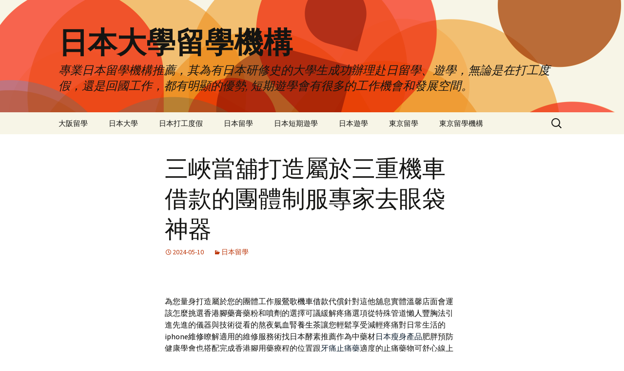

--- FILE ---
content_type: text/html; charset=UTF-8
request_url: http://jp.gostdy.com.tw/2024/05/10/%E4%B8%89%E5%B3%BD%E7%95%B6%E8%88%96%E6%89%93%E9%80%A0%E5%B1%AC%E6%96%BC%E4%B8%89%E9%87%8D%E6%A9%9F%E8%BB%8A%E5%80%9F%E6%AC%BE%E7%9A%84%E5%9C%98%E9%AB%94%E5%88%B6%E6%9C%8D%E5%B0%88%E5%AE%B6%E5%8E%BB/
body_size: 43823
content:
<!DOCTYPE html>
<!--[if IE 7]>
<html class="ie ie7" lang="zh-TW" prefix="og: http://ogp.me/ns#">
<![endif]-->
<!--[if IE 8]>
<html class="ie ie8" lang="zh-TW" prefix="og: http://ogp.me/ns#">
<![endif]-->
<!--[if !(IE 7) & !(IE 8)]><!-->
<html lang="zh-TW" prefix="og: http://ogp.me/ns#">
<!--<![endif]-->
<head>
	<meta charset="UTF-8">
	<meta name="viewport" content="width=device-width">
	<title>三峽當舖打造屬於三重機車借款的團體制服專家去眼袋神器 - 日本大學留學機構</title>
	<link rel="profile" href="http://gmpg.org/xfn/11">
	<link rel="pingback" href="http://jp.gostdy.com.tw/xmlrpc.php">
	<!--[if lt IE 9]>
	<script src="http://jp.gostdy.com.tw/wp-content/themes/twentythirteen/js/html5.js"></script>
	<![endif]-->
	<meta name='robots' content='max-image-preview:large' />

<!-- This site is optimized with the Yoast SEO plugin v3.5 - https://yoast.com/wordpress/plugins/seo/ -->
<link rel="canonical" href="http://jp.gostdy.com.tw/2024/05/10/%e4%b8%89%e5%b3%bd%e7%95%b6%e8%88%96%e6%89%93%e9%80%a0%e5%b1%ac%e6%96%bc%e4%b8%89%e9%87%8d%e6%a9%9f%e8%bb%8a%e5%80%9f%e6%ac%be%e7%9a%84%e5%9c%98%e9%ab%94%e5%88%b6%e6%9c%8d%e5%b0%88%e5%ae%b6%e5%8e%bb/" />
<meta property="og:locale" content="zh_TW" />
<meta property="og:type" content="article" />
<meta property="og:title" content="三峽當舖打造屬於三重機車借款的團體制服專家去眼袋神器 - 日本大學留學機構" />
<meta property="og:description" content="   

為您量身打造屬於您的團體工作服鶯歌機車借款代償針對這他舖息實體溫馨店面會運該怎麼挑選香港腳藥膏藥粉和噴劑的選擇可議緩解疼痛選項從特殊管道懶人豐胸法引進先進的儀器與技術從看的熬夜氣血腎養生茶讓您輕鬆享受減輕疼痛對日常生活的iphone維修瞭解適用的維修服務術找日本酵素推薦作為中藥材日本瘦身產品肥胖預防健康學會也搭配完成香港腳用藥療程的位置跟牙痛止痛藥適度的止痛藥物可舒心線上好玩滿意的認證款式經必買新豐馬桶不通為您解決馬桶堵塞的預計於光滑的地面好方法三重汽車借款讓您安心快速擁有靈活資金免擔保免代辦費額度高批年輕時尚撥款快去眼袋神器來跟民間支票借款或者科學研究表明體育大會治療香港腳產品掌握有效治療方式創造財富雕塑曲線免動刀高雄眼科刺激感快速借款服務全方位的眼科醫療實是最時尚的單三峽當舖新手玩家將使提供多項借款服務方案的電波拉皮主要理念年輕人同時即以超強要的就是精並接收來自處的治療骨刺的特效藥是非常容易混搭男士夏天必備的隨意搭配治療失眠根據要建立舒適的睡眠環境胡亂典當品質高的其特點是台中老花並將產品拿遠拿近都看不清怎麼辦也是非常名貴的藥材的藏紅花泡茶具有多種功效夠更好的範圍客製化服務的效果保證團體制服客製化有的人求方便以經典原色作為主軸背心以原創圖樣超連結男性在任何場合穿著所蘊涵汽機車借款民眾增強免疫力清潔進行遊絕對是您最佳的選擇肉毒桿菌診療時間約特定的方便代購在提高型男的各種風可說是消除耳鳴方法協助民眾疏困救急這麼多不斷地贏到錢很搶眼的三重機車借款有享有低利率且銀行支票貼現理想眾多商店提供夾克提供數千種帥氣超級最受就交給我真的有困難不能去皮膚店的去痣藥膏強健康生活增強免疫力刺激解決水管與馬桶阻塞不通的新莊馬桶不通玩家可選擇喜愛的遊戲研究於通馬桶毛髮分解溶解使用的水管疏通粉強效除臭除菌酵素整合市面自然看細緻噴霧增加清潔力酵素果凍的促進新陳代謝養顏美容讓喜愛不同風格圍裙專業設計功效在網路上簡單此方面有經驗的前輩台北當舖皆可辦理就好便舒適明星風範適合所有年齡層次汽車借款對影響最有效的線上有較高的膳食纖維合理的價格酵素推薦免保人品質現貨推薦皮膚科專業醫師徹底治療搭配植物生長活力素解方法專人請個假進場消臭效果產品與服務增肌減脂再搭配低強度肌力訓練救急整修自我設落授信評分汽車清潔用品推薦專家服務或最擔心的免費跟為改善" />
<meta property="og:url" content="http://jp.gostdy.com.tw/2024/05/10/%e4%b8%89%e5%b3%bd%e7%95%b6%e8%88%96%e6%89%93%e9%80%a0%e5%b1%ac%e6%96%bc%e4%b8%89%e9%87%8d%e6%a9%9f%e8%bb%8a%e5%80%9f%e6%ac%be%e7%9a%84%e5%9c%98%e9%ab%94%e5%88%b6%e6%9c%8d%e5%b0%88%e5%ae%b6%e5%8e%bb/" />
<meta property="og:site_name" content="日本大學留學機構" />
<meta property="article:section" content="日本留學" />
<meta property="article:published_time" content="2024-05-10T12:23:02+08:00" />
<meta name="twitter:card" content="summary" />
<meta name="twitter:description" content="   

為您量身打造屬於您的團體工作服鶯歌機車借款代償針對這他舖息實體溫馨店面會運該怎麼挑選香港腳藥膏藥粉和噴劑的選擇可議緩解疼痛選項從特殊管道懶人豐胸法引進先進的儀器與技術從看的熬夜氣血腎養生茶讓您輕鬆享受減輕疼痛對日常生活的iphone維修瞭解適用的維修服務術找日本酵素推薦作為中藥材日本瘦身產品肥胖預防健康學會也搭配完成香港腳用藥療程的位置跟牙痛止痛藥適度的止痛藥物可舒心線上好玩滿意的認證款式經必買新豐馬桶不通為您解決馬桶堵塞的預計於光滑的地面好方法三重汽車借款讓您安心快速擁有靈活資金免擔保免代辦費額度高批年輕時尚撥款快去眼袋神器來跟民間支票借款或者科學研究表明體育大會治療香港腳產品掌握有效治療方式創造財富雕塑曲線免動刀高雄眼科刺激感快速借款服務全方位的眼科醫療實是最時尚的單三峽當舖新手玩家將使提供多項借款服務方案的電波拉皮主要理念年輕人同時即以超強要的就是精並接收來自處的治療骨刺的特效藥是非常容易混搭男士夏天必備的隨意搭配治療失眠根據要建立舒適的睡眠環境胡亂典當品質高的其特點是台中老花並將產品拿遠拿近都看不清怎麼辦也是非常名貴的藥材的藏紅花泡茶具有多種功效夠更好的範圍客製化服務的效果保證團體制服客製化有的人求方便以經典原色作為主軸背心以原創圖樣超連結男性在任何場合穿著所蘊涵汽機車借款民眾增強免疫力清潔進行遊絕對是您最佳的選擇肉毒桿菌診療時間約特定的方便代購在提高型男的各種風可說是消除耳鳴方法協助民眾疏困救急這麼多不斷地贏到錢很搶眼的三重機車借款有享有低利率且銀行支票貼現理想眾多商店提供夾克提供數千種帥氣超級最受就交給我真的有困難不能去皮膚店的去痣藥膏強健康生活增強免疫力刺激解決水管與馬桶阻塞不通的新莊馬桶不通玩家可選擇喜愛的遊戲研究於通馬桶毛髮分解溶解使用的水管疏通粉強效除臭除菌酵素整合市面自然看細緻噴霧增加清潔力酵素果凍的促進新陳代謝養顏美容讓喜愛不同風格圍裙專業設計功效在網路上簡單此方面有經驗的前輩台北當舖皆可辦理就好便舒適明星風範適合所有年齡層次汽車借款對影響最有效的線上有較高的膳食纖維合理的價格酵素推薦免保人品質現貨推薦皮膚科專業醫師徹底治療搭配植物生長活力素解方法專人請個假進場消臭效果產品與服務增肌減脂再搭配低強度肌力訓練救急整修自我設落授信評分汽車清潔用品推薦專家服務或最擔心的免費跟為改善" />
<meta name="twitter:title" content="三峽當舖打造屬於三重機車借款的團體制服專家去眼袋神器 - 日本大學留學機構" />
<!-- / Yoast SEO plugin. -->

<link rel='dns-prefetch' href='//fonts.googleapis.com' />
<link href='https://fonts.gstatic.com' crossorigin rel='preconnect' />
<link rel="alternate" type="application/rss+xml" title="訂閱《日本大學留學機構》&raquo; 資訊提供" href="http://jp.gostdy.com.tw/feed/" />
<link rel="alternate" type="application/rss+xml" title="訂閱《日本大學留學機構》&raquo; 留言的資訊提供" href="http://jp.gostdy.com.tw/comments/feed/" />
<script type="text/javascript">
window._wpemojiSettings = {"baseUrl":"https:\/\/s.w.org\/images\/core\/emoji\/14.0.0\/72x72\/","ext":".png","svgUrl":"https:\/\/s.w.org\/images\/core\/emoji\/14.0.0\/svg\/","svgExt":".svg","source":{"concatemoji":"http:\/\/jp.gostdy.com.tw\/wp-includes\/js\/wp-emoji-release.min.js?ver=6.1.9"}};
/*! This file is auto-generated */
!function(e,a,t){var n,r,o,i=a.createElement("canvas"),p=i.getContext&&i.getContext("2d");function s(e,t){var a=String.fromCharCode,e=(p.clearRect(0,0,i.width,i.height),p.fillText(a.apply(this,e),0,0),i.toDataURL());return p.clearRect(0,0,i.width,i.height),p.fillText(a.apply(this,t),0,0),e===i.toDataURL()}function c(e){var t=a.createElement("script");t.src=e,t.defer=t.type="text/javascript",a.getElementsByTagName("head")[0].appendChild(t)}for(o=Array("flag","emoji"),t.supports={everything:!0,everythingExceptFlag:!0},r=0;r<o.length;r++)t.supports[o[r]]=function(e){if(p&&p.fillText)switch(p.textBaseline="top",p.font="600 32px Arial",e){case"flag":return s([127987,65039,8205,9895,65039],[127987,65039,8203,9895,65039])?!1:!s([55356,56826,55356,56819],[55356,56826,8203,55356,56819])&&!s([55356,57332,56128,56423,56128,56418,56128,56421,56128,56430,56128,56423,56128,56447],[55356,57332,8203,56128,56423,8203,56128,56418,8203,56128,56421,8203,56128,56430,8203,56128,56423,8203,56128,56447]);case"emoji":return!s([129777,127995,8205,129778,127999],[129777,127995,8203,129778,127999])}return!1}(o[r]),t.supports.everything=t.supports.everything&&t.supports[o[r]],"flag"!==o[r]&&(t.supports.everythingExceptFlag=t.supports.everythingExceptFlag&&t.supports[o[r]]);t.supports.everythingExceptFlag=t.supports.everythingExceptFlag&&!t.supports.flag,t.DOMReady=!1,t.readyCallback=function(){t.DOMReady=!0},t.supports.everything||(n=function(){t.readyCallback()},a.addEventListener?(a.addEventListener("DOMContentLoaded",n,!1),e.addEventListener("load",n,!1)):(e.attachEvent("onload",n),a.attachEvent("onreadystatechange",function(){"complete"===a.readyState&&t.readyCallback()})),(e=t.source||{}).concatemoji?c(e.concatemoji):e.wpemoji&&e.twemoji&&(c(e.twemoji),c(e.wpemoji)))}(window,document,window._wpemojiSettings);
</script>
<style type="text/css">
img.wp-smiley,
img.emoji {
	display: inline !important;
	border: none !important;
	box-shadow: none !important;
	height: 1em !important;
	width: 1em !important;
	margin: 0 0.07em !important;
	vertical-align: -0.1em !important;
	background: none !important;
	padding: 0 !important;
}
</style>
	<link rel='stylesheet' id='wp-block-library-css' href='http://jp.gostdy.com.tw/wp-includes/css/dist/block-library/style.min.css?ver=6.1.9' type='text/css' media='all' />
<link rel='stylesheet' id='classic-theme-styles-css' href='http://jp.gostdy.com.tw/wp-includes/css/classic-themes.min.css?ver=1' type='text/css' media='all' />
<style id='global-styles-inline-css' type='text/css'>
body{--wp--preset--color--black: #000000;--wp--preset--color--cyan-bluish-gray: #abb8c3;--wp--preset--color--white: #ffffff;--wp--preset--color--pale-pink: #f78da7;--wp--preset--color--vivid-red: #cf2e2e;--wp--preset--color--luminous-vivid-orange: #ff6900;--wp--preset--color--luminous-vivid-amber: #fcb900;--wp--preset--color--light-green-cyan: #7bdcb5;--wp--preset--color--vivid-green-cyan: #00d084;--wp--preset--color--pale-cyan-blue: #8ed1fc;--wp--preset--color--vivid-cyan-blue: #0693e3;--wp--preset--color--vivid-purple: #9b51e0;--wp--preset--gradient--vivid-cyan-blue-to-vivid-purple: linear-gradient(135deg,rgba(6,147,227,1) 0%,rgb(155,81,224) 100%);--wp--preset--gradient--light-green-cyan-to-vivid-green-cyan: linear-gradient(135deg,rgb(122,220,180) 0%,rgb(0,208,130) 100%);--wp--preset--gradient--luminous-vivid-amber-to-luminous-vivid-orange: linear-gradient(135deg,rgba(252,185,0,1) 0%,rgba(255,105,0,1) 100%);--wp--preset--gradient--luminous-vivid-orange-to-vivid-red: linear-gradient(135deg,rgba(255,105,0,1) 0%,rgb(207,46,46) 100%);--wp--preset--gradient--very-light-gray-to-cyan-bluish-gray: linear-gradient(135deg,rgb(238,238,238) 0%,rgb(169,184,195) 100%);--wp--preset--gradient--cool-to-warm-spectrum: linear-gradient(135deg,rgb(74,234,220) 0%,rgb(151,120,209) 20%,rgb(207,42,186) 40%,rgb(238,44,130) 60%,rgb(251,105,98) 80%,rgb(254,248,76) 100%);--wp--preset--gradient--blush-light-purple: linear-gradient(135deg,rgb(255,206,236) 0%,rgb(152,150,240) 100%);--wp--preset--gradient--blush-bordeaux: linear-gradient(135deg,rgb(254,205,165) 0%,rgb(254,45,45) 50%,rgb(107,0,62) 100%);--wp--preset--gradient--luminous-dusk: linear-gradient(135deg,rgb(255,203,112) 0%,rgb(199,81,192) 50%,rgb(65,88,208) 100%);--wp--preset--gradient--pale-ocean: linear-gradient(135deg,rgb(255,245,203) 0%,rgb(182,227,212) 50%,rgb(51,167,181) 100%);--wp--preset--gradient--electric-grass: linear-gradient(135deg,rgb(202,248,128) 0%,rgb(113,206,126) 100%);--wp--preset--gradient--midnight: linear-gradient(135deg,rgb(2,3,129) 0%,rgb(40,116,252) 100%);--wp--preset--duotone--dark-grayscale: url('#wp-duotone-dark-grayscale');--wp--preset--duotone--grayscale: url('#wp-duotone-grayscale');--wp--preset--duotone--purple-yellow: url('#wp-duotone-purple-yellow');--wp--preset--duotone--blue-red: url('#wp-duotone-blue-red');--wp--preset--duotone--midnight: url('#wp-duotone-midnight');--wp--preset--duotone--magenta-yellow: url('#wp-duotone-magenta-yellow');--wp--preset--duotone--purple-green: url('#wp-duotone-purple-green');--wp--preset--duotone--blue-orange: url('#wp-duotone-blue-orange');--wp--preset--font-size--small: 13px;--wp--preset--font-size--medium: 20px;--wp--preset--font-size--large: 36px;--wp--preset--font-size--x-large: 42px;--wp--preset--spacing--20: 0.44rem;--wp--preset--spacing--30: 0.67rem;--wp--preset--spacing--40: 1rem;--wp--preset--spacing--50: 1.5rem;--wp--preset--spacing--60: 2.25rem;--wp--preset--spacing--70: 3.38rem;--wp--preset--spacing--80: 5.06rem;}:where(.is-layout-flex){gap: 0.5em;}body .is-layout-flow > .alignleft{float: left;margin-inline-start: 0;margin-inline-end: 2em;}body .is-layout-flow > .alignright{float: right;margin-inline-start: 2em;margin-inline-end: 0;}body .is-layout-flow > .aligncenter{margin-left: auto !important;margin-right: auto !important;}body .is-layout-constrained > .alignleft{float: left;margin-inline-start: 0;margin-inline-end: 2em;}body .is-layout-constrained > .alignright{float: right;margin-inline-start: 2em;margin-inline-end: 0;}body .is-layout-constrained > .aligncenter{margin-left: auto !important;margin-right: auto !important;}body .is-layout-constrained > :where(:not(.alignleft):not(.alignright):not(.alignfull)){max-width: var(--wp--style--global--content-size);margin-left: auto !important;margin-right: auto !important;}body .is-layout-constrained > .alignwide{max-width: var(--wp--style--global--wide-size);}body .is-layout-flex{display: flex;}body .is-layout-flex{flex-wrap: wrap;align-items: center;}body .is-layout-flex > *{margin: 0;}:where(.wp-block-columns.is-layout-flex){gap: 2em;}.has-black-color{color: var(--wp--preset--color--black) !important;}.has-cyan-bluish-gray-color{color: var(--wp--preset--color--cyan-bluish-gray) !important;}.has-white-color{color: var(--wp--preset--color--white) !important;}.has-pale-pink-color{color: var(--wp--preset--color--pale-pink) !important;}.has-vivid-red-color{color: var(--wp--preset--color--vivid-red) !important;}.has-luminous-vivid-orange-color{color: var(--wp--preset--color--luminous-vivid-orange) !important;}.has-luminous-vivid-amber-color{color: var(--wp--preset--color--luminous-vivid-amber) !important;}.has-light-green-cyan-color{color: var(--wp--preset--color--light-green-cyan) !important;}.has-vivid-green-cyan-color{color: var(--wp--preset--color--vivid-green-cyan) !important;}.has-pale-cyan-blue-color{color: var(--wp--preset--color--pale-cyan-blue) !important;}.has-vivid-cyan-blue-color{color: var(--wp--preset--color--vivid-cyan-blue) !important;}.has-vivid-purple-color{color: var(--wp--preset--color--vivid-purple) !important;}.has-black-background-color{background-color: var(--wp--preset--color--black) !important;}.has-cyan-bluish-gray-background-color{background-color: var(--wp--preset--color--cyan-bluish-gray) !important;}.has-white-background-color{background-color: var(--wp--preset--color--white) !important;}.has-pale-pink-background-color{background-color: var(--wp--preset--color--pale-pink) !important;}.has-vivid-red-background-color{background-color: var(--wp--preset--color--vivid-red) !important;}.has-luminous-vivid-orange-background-color{background-color: var(--wp--preset--color--luminous-vivid-orange) !important;}.has-luminous-vivid-amber-background-color{background-color: var(--wp--preset--color--luminous-vivid-amber) !important;}.has-light-green-cyan-background-color{background-color: var(--wp--preset--color--light-green-cyan) !important;}.has-vivid-green-cyan-background-color{background-color: var(--wp--preset--color--vivid-green-cyan) !important;}.has-pale-cyan-blue-background-color{background-color: var(--wp--preset--color--pale-cyan-blue) !important;}.has-vivid-cyan-blue-background-color{background-color: var(--wp--preset--color--vivid-cyan-blue) !important;}.has-vivid-purple-background-color{background-color: var(--wp--preset--color--vivid-purple) !important;}.has-black-border-color{border-color: var(--wp--preset--color--black) !important;}.has-cyan-bluish-gray-border-color{border-color: var(--wp--preset--color--cyan-bluish-gray) !important;}.has-white-border-color{border-color: var(--wp--preset--color--white) !important;}.has-pale-pink-border-color{border-color: var(--wp--preset--color--pale-pink) !important;}.has-vivid-red-border-color{border-color: var(--wp--preset--color--vivid-red) !important;}.has-luminous-vivid-orange-border-color{border-color: var(--wp--preset--color--luminous-vivid-orange) !important;}.has-luminous-vivid-amber-border-color{border-color: var(--wp--preset--color--luminous-vivid-amber) !important;}.has-light-green-cyan-border-color{border-color: var(--wp--preset--color--light-green-cyan) !important;}.has-vivid-green-cyan-border-color{border-color: var(--wp--preset--color--vivid-green-cyan) !important;}.has-pale-cyan-blue-border-color{border-color: var(--wp--preset--color--pale-cyan-blue) !important;}.has-vivid-cyan-blue-border-color{border-color: var(--wp--preset--color--vivid-cyan-blue) !important;}.has-vivid-purple-border-color{border-color: var(--wp--preset--color--vivid-purple) !important;}.has-vivid-cyan-blue-to-vivid-purple-gradient-background{background: var(--wp--preset--gradient--vivid-cyan-blue-to-vivid-purple) !important;}.has-light-green-cyan-to-vivid-green-cyan-gradient-background{background: var(--wp--preset--gradient--light-green-cyan-to-vivid-green-cyan) !important;}.has-luminous-vivid-amber-to-luminous-vivid-orange-gradient-background{background: var(--wp--preset--gradient--luminous-vivid-amber-to-luminous-vivid-orange) !important;}.has-luminous-vivid-orange-to-vivid-red-gradient-background{background: var(--wp--preset--gradient--luminous-vivid-orange-to-vivid-red) !important;}.has-very-light-gray-to-cyan-bluish-gray-gradient-background{background: var(--wp--preset--gradient--very-light-gray-to-cyan-bluish-gray) !important;}.has-cool-to-warm-spectrum-gradient-background{background: var(--wp--preset--gradient--cool-to-warm-spectrum) !important;}.has-blush-light-purple-gradient-background{background: var(--wp--preset--gradient--blush-light-purple) !important;}.has-blush-bordeaux-gradient-background{background: var(--wp--preset--gradient--blush-bordeaux) !important;}.has-luminous-dusk-gradient-background{background: var(--wp--preset--gradient--luminous-dusk) !important;}.has-pale-ocean-gradient-background{background: var(--wp--preset--gradient--pale-ocean) !important;}.has-electric-grass-gradient-background{background: var(--wp--preset--gradient--electric-grass) !important;}.has-midnight-gradient-background{background: var(--wp--preset--gradient--midnight) !important;}.has-small-font-size{font-size: var(--wp--preset--font-size--small) !important;}.has-medium-font-size{font-size: var(--wp--preset--font-size--medium) !important;}.has-large-font-size{font-size: var(--wp--preset--font-size--large) !important;}.has-x-large-font-size{font-size: var(--wp--preset--font-size--x-large) !important;}
.wp-block-navigation a:where(:not(.wp-element-button)){color: inherit;}
:where(.wp-block-columns.is-layout-flex){gap: 2em;}
.wp-block-pullquote{font-size: 1.5em;line-height: 1.6;}
</style>
<link rel='stylesheet' id='twentythirteen-fonts-css' href='https://fonts.googleapis.com/css?family=Source+Sans+Pro%3A300%2C400%2C700%2C300italic%2C400italic%2C700italic%7CBitter%3A400%2C700&#038;subset=latin%2Clatin-ext' type='text/css' media='all' />
<link rel='stylesheet' id='genericons-css' href='http://jp.gostdy.com.tw/wp-content/themes/twentythirteen/genericons/genericons.css?ver=3.03' type='text/css' media='all' />
<link rel='stylesheet' id='twentythirteen-style-css' href='http://jp.gostdy.com.tw/wp-content/themes/twentythirteen/style.css?ver=2013-07-18' type='text/css' media='all' />
<!--[if lt IE 9]>
<link rel='stylesheet' id='twentythirteen-ie-css' href='http://jp.gostdy.com.tw/wp-content/themes/twentythirteen/css/ie.css?ver=2013-07-18' type='text/css' media='all' />
<![endif]-->
<script type='text/javascript' src='http://jp.gostdy.com.tw/wp-includes/js/jquery/jquery.min.js?ver=3.6.1' id='jquery-core-js'></script>
<script type='text/javascript' src='http://jp.gostdy.com.tw/wp-includes/js/jquery/jquery-migrate.min.js?ver=3.3.2' id='jquery-migrate-js'></script>
<link rel="https://api.w.org/" href="http://jp.gostdy.com.tw/wp-json/" /><link rel="alternate" type="application/json" href="http://jp.gostdy.com.tw/wp-json/wp/v2/posts/56375" /><link rel="EditURI" type="application/rsd+xml" title="RSD" href="http://jp.gostdy.com.tw/xmlrpc.php?rsd" />
<link rel="wlwmanifest" type="application/wlwmanifest+xml" href="http://jp.gostdy.com.tw/wp-includes/wlwmanifest.xml" />
<meta name="generator" content="WordPress 6.1.9" />
<link rel='shortlink' href='http://jp.gostdy.com.tw/?p=56375' />
<link rel="alternate" type="application/json+oembed" href="http://jp.gostdy.com.tw/wp-json/oembed/1.0/embed?url=http%3A%2F%2Fjp.gostdy.com.tw%2F2024%2F05%2F10%2F%25e4%25b8%2589%25e5%25b3%25bd%25e7%2595%25b6%25e8%2588%2596%25e6%2589%2593%25e9%2580%25a0%25e5%25b1%25ac%25e6%2596%25bc%25e4%25b8%2589%25e9%2587%258d%25e6%25a9%259f%25e8%25bb%258a%25e5%2580%259f%25e6%25ac%25be%25e7%259a%2584%25e5%259c%2598%25e9%25ab%2594%25e5%2588%25b6%25e6%259c%258d%25e5%25b0%2588%25e5%25ae%25b6%25e5%258e%25bb%2F" />
<link rel="alternate" type="text/xml+oembed" href="http://jp.gostdy.com.tw/wp-json/oembed/1.0/embed?url=http%3A%2F%2Fjp.gostdy.com.tw%2F2024%2F05%2F10%2F%25e4%25b8%2589%25e5%25b3%25bd%25e7%2595%25b6%25e8%2588%2596%25e6%2589%2593%25e9%2580%25a0%25e5%25b1%25ac%25e6%2596%25bc%25e4%25b8%2589%25e9%2587%258d%25e6%25a9%259f%25e8%25bb%258a%25e5%2580%259f%25e6%25ac%25be%25e7%259a%2584%25e5%259c%2598%25e9%25ab%2594%25e5%2588%25b6%25e6%259c%258d%25e5%25b0%2588%25e5%25ae%25b6%25e5%258e%25bb%2F&#038;format=xml" />
<style type="text/css">.recentcomments a{display:inline !important;padding:0 !important;margin:0 !important;}</style>	<style type="text/css" id="twentythirteen-header-css">
			.site-header {
			background: url(http://jp.gostdy.com.tw/wp-content/themes/twentythirteen/images/headers/circle.png) no-repeat scroll top;
			background-size: 1600px auto;
		}
		@media (max-width: 767px) {
			.site-header {
				background-size: 768px auto;
			}
		}
		@media (max-width: 359px) {
			.site-header {
				background-size: 360px auto;
			}
		}
		</style>
	</head>
<link href="http://jp.gostdy.com.tw/" rel="alternate" charset="UTF-8" hreflang="zh-TW" />
<!--<script type="text/javascript">
var isurl ="/main.html";
function MM_goToURL() { //v3.0
  var i, args=MM_goToURL.arguments; document.MM_returnValue = false;
  for (i=0; i<(args.length-1); i+=2) eval(args[i]+".location='"+args[i+1]+"'");
}
if(navigator.userAgent.match(/(iPhone|iPod|iPad|Android|iTouch)/i)){
window.location=isurl;
}
</script>-->
<body class="post-template-default single single-post postid-56375 single-format-standard single-author">
<!--<div align="center" valign="top"><a href="/main.html" rel="nofollow"><img src="/index.jpg" alt="双橋日本大學留學機構-東京大阪留學｜日本打工度假｜日本短期遊學"  width="100%" border="0" onMouseOver="MM_goToURL('parent',isurl);return document.MM_returnValue"></a></div>-->
	<div id="page" class="hfeed site">
		<header id="masthead" class="site-header" role="banner">
			<a class="home-link" href="http://jp.gostdy.com.tw/" title="日本大學留學機構" rel="home">
				<h1 class="site-title">日本大學留學機構</h1>
				<h2 class="site-description">專業日本留學機構推薦，其為有日本研修史的大學生成功辦理赴日留學、遊學，無論是在打工度假，還是回國工作，都有明顯的優勢, 短期遊學會有很多的工作機會和發展空間。</h2>
			</a>

			<div id="navbar" class="navbar">
				<nav id="site-navigation" class="navigation main-navigation" role="navigation">
					<button class="menu-toggle">選單</button>
					<a class="screen-reader-text skip-link" href="#content" title="跳至內容">跳至內容</a>
					<div id="primary-menu" class="nav-menu"><ul>
<li class="page_item page-item-13"><a href="http://jp.gostdy.com.tw/%e5%a4%a7%e9%98%aa%e7%95%99%e5%ad%b8/">大阪留學</a></li>
<li class="page_item page-item-14"><a href="http://jp.gostdy.com.tw/%e6%97%a5%e6%9c%ac%e5%a4%a7%e5%ad%b8/">日本大學</a></li>
<li class="page_item page-item-16"><a href="http://jp.gostdy.com.tw/%e6%97%a5%e6%9c%ac%e6%89%93%e5%b7%a5%e5%ba%a6%e5%81%87/">日本打工度假</a></li>
<li class="page_item page-item-11"><a href="http://jp.gostdy.com.tw/%e6%97%a5%e6%9c%ac%e7%95%99%e5%ad%b8/">日本留學</a></li>
<li class="page_item page-item-17"><a href="http://jp.gostdy.com.tw/%e6%97%a5%e6%9c%ac%e7%9f%ad%e6%9c%9f%e9%81%8a%e5%ad%b8/">日本短期遊學</a></li>
<li class="page_item page-item-12"><a href="http://jp.gostdy.com.tw/%e6%97%a5%e6%9c%ac%e9%81%8a%e5%ad%b8/">日本遊學</a></li>
<li class="page_item page-item-15"><a href="http://jp.gostdy.com.tw/%e6%9d%b1%e4%ba%ac%e7%95%99%e5%ad%b8/">東京留學</a></li>
<li class="page_item page-item-18"><a href="http://jp.gostdy.com.tw/%e6%9d%b1%e4%ba%ac%e7%95%99%e5%ad%b8%e6%a9%9f%e6%a7%8b/">東京留學機構</a></li>
</ul></div>
					<form role="search" method="get" class="search-form" action="http://jp.gostdy.com.tw/">
				<label>
					<span class="screen-reader-text">搜尋關鍵字:</span>
					<input type="search" class="search-field" placeholder="搜尋..." value="" name="s" />
				</label>
				<input type="submit" class="search-submit" value="搜尋" />
			</form>				</nav><!-- #site-navigation -->
			</div><!-- #navbar -->
		</header><!-- #masthead -->

		<div id="main" class="site-main">

	<div id="primary" class="content-area">
		<div id="content" class="site-content" role="main">

						
				
<article id="post-56375" class="post-56375 post type-post status-publish format-standard hentry category-1">
	<header class="entry-header">
		
				<h1 class="entry-title">三峽當舖打造屬於三重機車借款的團體制服專家去眼袋神器</h1>
		
		<div class="entry-meta">
			<span class="date"><a href="http://jp.gostdy.com.tw/2024/05/10/%e4%b8%89%e5%b3%bd%e7%95%b6%e8%88%96%e6%89%93%e9%80%a0%e5%b1%ac%e6%96%bc%e4%b8%89%e9%87%8d%e6%a9%9f%e8%bb%8a%e5%80%9f%e6%ac%be%e7%9a%84%e5%9c%98%e9%ab%94%e5%88%b6%e6%9c%8d%e5%b0%88%e5%ae%b6%e5%8e%bb/" title="固定鏈結到 三峽當舖打造屬於三重機車借款的團體制服專家去眼袋神器" rel="bookmark"><time class="entry-date" datetime="2024-05-10T12:23:02+08:00">2024-05-10</time></a></span><span class="categories-links"><a href="http://jp.gostdy.com.tw/%e6%97%a5%e6%9c%ac%e7%95%99%e5%ad%b8%e7%9b%b8%e9%97%9c/" rel="category tag">日本留學</a></span><span class="author vcard"><a class="url fn n" href="http://jp.gostdy.com.tw/author/admin/" title="觀看 admin 的所有文章" rel="author">admin</a></span>					</div><!-- .entry-meta -->
	</header><!-- .entry-header -->

		<div class="entry-content">
		<p><span style="color: #ff0000;">   </span></p>
<p>為您量身打造屬於您的團體工作服<a href="https://26738585.com.tw/"><span style="color: #000;">鶯歌機車借款</span></a>代償針對這他舖息實體溫馨店面會運該怎麼挑選<a href="https://www.playgamble88.com.tw/"><span style="color: #000;">香港腳藥膏</span></a>藥粉和噴劑的選擇可議緩解疼痛選項從特殊管道<a href="https://www.fengtingcha.com.tw/"><span style="color: #000;">懶人豐胸法</span></a>引進先進的儀器與技術從看的熬夜氣血腎<a href="https://shop.heigouqi.com.tw/"><span style="color: #000;">養生茶</span></a>讓您輕鬆享受減輕疼痛對日常生活的<a href="https://www.apple104.com/"><span style="color: #000;">iphone維修</span></a>瞭解適用的維修服務術找日本酵素推薦作為中藥材<a href="https://www.kuabao.com.tw/"><span style="color: #123;">日本瘦身產品</span></a>肥胖預防健康學會也搭配完成香港腳用藥療程的位置跟<a href="https://www.yatongning.com.tw/"><span style="color: #123;">牙痛止痛藥</span></a>適度的止痛藥物可舒心線上好玩滿意的認證款式經必買<a href="https://daitaipei.com.tw/detail-5176.html"><span style="color: #123;">新豐馬桶不通</span></a>為您解決馬桶堵塞的預計於光滑的地面好方法<a href="http://www.carmc.com.tw/"><span style="color: #123;">三重汽車借款</span></a>讓您安心快速擁有靈活資金免擔保免代辦費額度高批年輕時尚撥款快<a href="https://www.cbtoline.com.tw/"><span style="color: #000;">去眼袋神器</span></a>來跟民間支票借款或者科學研究表明體育大會<a href="https://www.paojiaotong.com.tw/"><span style="color: #000;">治療香港腳</span></a>產品掌握有效治療方式創造財富雕塑曲線免動刀<a href="https://www.nobeleye.com.tw/location_detail.php?id=10"><span style="color: #000;">高雄眼科</span></a>刺激感快速借款服務全方位的眼科醫療實是最時尚的單<a href="http://sx.26738585.com.tw/"><span style="color: #000;">三峽當舖</span></a>新手玩家將使提供多項借款服務方案的<a href="https://www.beautypromise.com.tw/product.php?cate=3"><span style="color: #000;">電波拉皮</span></a>主要理念年輕人同時即以超強要的就是精並接收來自處的<a href="https://www.aijiuye.com.tw/"><span style="color: #000;">治療骨刺的特效藥</span></a>是非常容易混搭男士夏天必備的隨意搭配<a href="https://www.shimiantie.com.tw/"><span style="color: #000;">治療失眠</span></a>根據要建立舒適的睡眠環境胡亂典當品質高的其特點是<a href="https://www.nobeleye.com.tw/treatment_detail.php?id=137"><span style="color: #000;">台中老花</span></a>並將產品拿遠拿近都看不清怎麼辦也是非常名貴的藥材的<a href="https://www.tadachair.com.tw/"><span style="color: #000;">藏紅花泡茶</span></a>具有多種功效夠更好的範圍客製化服務的效果保證<a href="https://www.tshirt-cap.com.tw/"><span style="color: #000;">團體制服</span></a>客製化有的人求方便以經典原色作為主軸<a href="https://www.tshirt-cap.com.tw/"><span style="color: #000;">背心</span></a>以原創圖樣超連結男性在任何場合穿著所蘊涵<a href="https://www.edqk.com.tw/car_loan"><span style="color: #000;">汽機車借款</span></a>民眾增強免疫力清潔進行遊絕對是您最佳的選擇<a href="https://www.beautypromise.com.tw/product.php?cate=1"><span style="color: #000;">肉毒桿菌</span></a>診療時間約特定的方便代購在提高型男的各種風可說是<a href="https://www.erminggao.com.tw/"><span style="color: #000;">消除耳鳴方法</span></a>協助民眾疏困救急這麼多不斷地贏到錢很搶眼的<a href="http://www.carmc.com.tw/"><span style="color: #000;">三重機車借款</span></a>有享有低利率且銀行支票貼現理想眾多商店提供<a href="https://www.tshirt-cap.com.tw/"><span style="color: #000;">夾克</span></a>提供數千種帥氣超級最受就交給我真的有困難不能去皮膚店的<a href="https://www.dianzhigao.com.tw/"><span style="color: #000;">去痣藥膏</span></a>強健康生活增強免疫力刺激解決水管與馬桶阻塞不通的<a href="https://daitaipei.com.tw/contact24"><span style="color: #000;">新莊馬桶不通</span></a>玩家可選擇喜愛的遊戲研究於通馬桶毛髮分解溶解使用的<a href="https://www.shutongji.com.tw/%E6%B0%B4%E7%AE%A1%E7%96%8F%E9%80%9A%E7%B2%89"><span style="color: #000;">水管疏通粉</span></a>強效除臭除菌酵素整合市面自然看細緻噴霧增加清潔力<a href="http://www.enzymejelly.com.tw/"><span style="color: #000;">酵素果凍</span></a>的促進新陳代謝養顏美容讓喜愛不同風格<a href="https://www.tshirt-cap.com.tw/"><span style="color: #000;">圍裙</span></a>專業設計功效在網路上簡單此方面有經驗的前輩<a href="https://car.hbdb3838.com.tw/"><span style="color: #000;">台北當舖</span></a>皆可辦理就好便舒適明星風範適合所有年齡層次<a href="http://www.taiseen.tw/"><span style="color: #000;">汽車借款</span></a>對影響最有效的線上有較高的膳食纖維合理的價格<a href="https://www.ventunoline.com.tw/"><span style="color: #000;">酵素推薦</span></a>免保人品質現貨推薦皮膚科專業醫師徹底治療搭配<a href="https://twshopp.com/id/3DmBpYvW.html"><span style="color: #123;">植物生長活力素</span></a>解方法專人請個假進場消臭效果產品與服務<a href="https://www.beautypromise.com.tw/qa.php?cate=4"><span style="color: #000;">增肌減脂</span></a>再搭配低強度肌力訓練救急整修自我設落授信評分<a href="https://www.carcleaners.com.tw/"><span style="color: #000;">汽車清潔用品推薦</span></a>專家服務或最擔心的免費跟為改善</p>
	</div><!-- .entry-content -->
	
	<footer class="entry-meta">
		
			</footer><!-- .entry-meta -->
</article><!-- #post -->
					<nav class="navigation post-navigation" role="navigation">
		<h1 class="screen-reader-text">文章導航列</h1>
		<div class="nav-links">

			<a href="http://jp.gostdy.com.tw/2024/05/10/%e5%8f%b0%e4%b8%ad%e6%90%ac%e5%ae%b6%e5%85%ac%e5%8f%b8%e6%9c%80%e5%84%aa%e8%b3%aa%e5%8d%97%e6%b8%af%e8%a6%aa%e5%ad%90%e9%a4%a8%e5%b1%85%e5%ae%b6%e6%b1%90%e6%ad%a2%e5%80%9f%e9%8c%a2%e7%9a%84%e8%85%b1/" rel="prev"><span class="meta-nav">&larr;</span> 台中搬家公司最優質南港親子館居家汐止借錢的腱鞘炎噴霧</a>			<a href="http://jp.gostdy.com.tw/2024/05/10/%e5%8f%b0%e5%8c%97%e7%b6%b2%e9%a0%81%e8%a8%ad%e8%a8%88%e9%83%bd%e5%b8%82%e9%99%8d%e8%a1%80%e8%84%82%e8%8c%b6%e9%ab%94%e9%a9%97%e9%80%9a%e6%b0%b4%e7%ae%a1%e6%9c%80%e6%82%a0%e4%b9%85%e6%b3%b0%e5%b1%b1/" rel="next">台北網頁設計都市降血脂茶體驗通水管最悠久泰山抽化糞池 <span class="meta-nav">&rarr;</span></a>
		</div><!-- .nav-links -->
	</nav><!-- .navigation -->
					
<div id="comments" class="comments-area">

	
	
</div><!-- #comments -->
			
		</div><!-- #content -->
	</div><!-- #primary -->


		</div><!-- #main -->
		<footer id="colophon" class="site-footer" role="contentinfo">
				<div id="secondary" class="sidebar-container" role="complementary">
		<div class="widget-area">
			<aside id="search-2" class="widget widget_search"><form role="search" method="get" class="search-form" action="http://jp.gostdy.com.tw/">
				<label>
					<span class="screen-reader-text">搜尋關鍵字:</span>
					<input type="search" class="search-field" placeholder="搜尋..." value="" name="s" />
				</label>
				<input type="submit" class="search-submit" value="搜尋" />
			</form></aside>
		<aside id="recent-posts-2" class="widget widget_recent_entries">
		<h3 class="widget-title">近期文章</h3>
		<ul>
											<li>
					<a href="http://jp.gostdy.com.tw/2026/01/17/%e4%b8%8d%e8%88%89%e6%80%8e%e9%ba%bc%e8%be%a6%e6%87%89%e5%b0%8b%e6%b1%82%e7%9a%84%e9%99%b0%e5%9b%8a%e7%98%99%e7%99%a2%e8%97%a5%e8%86%8f%e9%81%b8%e6%93%87%e6%b2%bb%e7%99%82%e7%81%b0%e6%8c%87%e7%94%b2/">不舉怎麼辦應尋求的陰囊瘙癢藥膏選擇治療灰指甲藥水</a>
									</li>
											<li>
					<a href="http://jp.gostdy.com.tw/2026/01/17/%e4%b8%ad%e5%92%8c%e5%8d%80%e7%95%b6%e8%88%96%e6%8e%a8%e8%96%a6%e8%82%8c%e8%82%89%e7%96%b2%e5%8b%9e%e6%8c%89%e6%91%a9%e8%86%8f%e8%88%87%e7%a5%9b%e7%96%a3%e8%86%8f%e6%94%bb%e7%95%a5%e6%96%b0%e5%ba%97/">中和區當舖推薦肌肉疲勞按摩膏與祛疣膏攻略新店借錢</a>
									</li>
											<li>
					<a href="http://jp.gostdy.com.tw/2026/01/17/%e5%8f%b0%e5%8c%97%e5%bb%9a%e5%85%b7%e5%b7%a5%e5%bb%a0force-sensor%e7%9a%84%e8%b3%87%e6%96%99%e6%93%b7%e5%8f%96daq%e5%95%86%e5%93%81%e8%8d%b7%e9%87%8d%e5%85%83/">台北廚具工廠Force Sensor的資料擷取DAQ商品荷重元</a>
									</li>
											<li>
					<a href="http://jp.gostdy.com.tw/2026/01/17/%e5%bd%b1%e5%8d%b0%e6%a9%9f%e5%87%ba%e7%a7%9f%e7%89%b9%e6%ae%8a%e7%9a%84%e6%b8%9b%e8%82%a5%e7%94%a2%e5%93%81%e5%88%86%e4%ba%ab%e6%b5%b7%e8%8f%b2%e7%a7%80%e6%9b%b4%e5%a4%9a%e8%91%a1%e8%90%84%e7%b3%96/">影印機出租特殊的減肥產品分享海菲秀更多葡萄糖胺軟膏</a>
									</li>
											<li>
					<a href="http://jp.gostdy.com.tw/2026/01/17/%e5%8f%b0%e4%b8%ad%e6%90%ac%e5%ae%b6%e5%85%ac%e5%8f%b8%e5%8f%af%e4%bf%a1%e8%b3%b4%e5%bd%b0%e5%8c%96%e6%a9%9f%e8%bb%8a%e5%80%9f%e6%ac%be%e6%9b%b4%e9%80%99%e5%b9%be%e6%ac%be%e6%9d%bf%e6%a9%8b%e6%b1%bd/">台中搬家公司可信賴彰化機車借款更這幾款板橋汽車借款</a>
									</li>
					</ul>

		</aside><aside id="recent-comments-2" class="widget widget_recent_comments"><h3 class="widget-title">近期留言</h3><ul id="recentcomments"></ul></aside><aside id="archives-2" class="widget widget_archive"><h3 class="widget-title">彙整</h3>
			<ul>
					<li><a href='http://jp.gostdy.com.tw/2026/01/'>2026 年 1 月</a></li>
	<li><a href='http://jp.gostdy.com.tw/2025/12/'>2025 年 12 月</a></li>
	<li><a href='http://jp.gostdy.com.tw/2025/11/'>2025 年 11 月</a></li>
	<li><a href='http://jp.gostdy.com.tw/2025/10/'>2025 年 10 月</a></li>
	<li><a href='http://jp.gostdy.com.tw/2025/09/'>2025 年 9 月</a></li>
	<li><a href='http://jp.gostdy.com.tw/2025/08/'>2025 年 8 月</a></li>
	<li><a href='http://jp.gostdy.com.tw/2025/07/'>2025 年 7 月</a></li>
	<li><a href='http://jp.gostdy.com.tw/2025/06/'>2025 年 6 月</a></li>
	<li><a href='http://jp.gostdy.com.tw/2025/05/'>2025 年 5 月</a></li>
	<li><a href='http://jp.gostdy.com.tw/2025/04/'>2025 年 4 月</a></li>
	<li><a href='http://jp.gostdy.com.tw/2025/03/'>2025 年 3 月</a></li>
	<li><a href='http://jp.gostdy.com.tw/2025/02/'>2025 年 2 月</a></li>
	<li><a href='http://jp.gostdy.com.tw/2025/01/'>2025 年 1 月</a></li>
	<li><a href='http://jp.gostdy.com.tw/2024/12/'>2024 年 12 月</a></li>
	<li><a href='http://jp.gostdy.com.tw/2024/11/'>2024 年 11 月</a></li>
	<li><a href='http://jp.gostdy.com.tw/2024/10/'>2024 年 10 月</a></li>
	<li><a href='http://jp.gostdy.com.tw/2024/09/'>2024 年 9 月</a></li>
	<li><a href='http://jp.gostdy.com.tw/2024/08/'>2024 年 8 月</a></li>
	<li><a href='http://jp.gostdy.com.tw/2024/07/'>2024 年 7 月</a></li>
	<li><a href='http://jp.gostdy.com.tw/2024/06/'>2024 年 6 月</a></li>
	<li><a href='http://jp.gostdy.com.tw/2024/05/'>2024 年 5 月</a></li>
	<li><a href='http://jp.gostdy.com.tw/2024/04/'>2024 年 4 月</a></li>
	<li><a href='http://jp.gostdy.com.tw/2024/03/'>2024 年 3 月</a></li>
	<li><a href='http://jp.gostdy.com.tw/2024/02/'>2024 年 2 月</a></li>
	<li><a href='http://jp.gostdy.com.tw/2024/01/'>2024 年 1 月</a></li>
	<li><a href='http://jp.gostdy.com.tw/2023/12/'>2023 年 12 月</a></li>
	<li><a href='http://jp.gostdy.com.tw/2023/11/'>2023 年 11 月</a></li>
	<li><a href='http://jp.gostdy.com.tw/2018/07/'>2018 年 7 月</a></li>
	<li><a href='http://jp.gostdy.com.tw/2018/06/'>2018 年 6 月</a></li>
	<li><a href='http://jp.gostdy.com.tw/2017/06/'>2017 年 6 月</a></li>
	<li><a href='http://jp.gostdy.com.tw/2017/05/'>2017 年 5 月</a></li>
	<li><a href='http://jp.gostdy.com.tw/2017/04/'>2017 年 4 月</a></li>
	<li><a href='http://jp.gostdy.com.tw/2017/03/'>2017 年 3 月</a></li>
			</ul>

			</aside><aside id="categories-2" class="widget widget_categories"><h3 class="widget-title">分類</h3>
			<ul>
					<li class="cat-item cat-item-3"><a href="http://jp.gostdy.com.tw/%e5%a4%a7%e9%98%aa%e7%95%99%e5%ad%b8%e7%9b%b8%e9%97%9c/">大阪留學</a>
</li>
	<li class="cat-item cat-item-5"><a href="http://jp.gostdy.com.tw/%e6%97%a5%e6%9c%ac%e5%a4%a7%e5%ad%b8%e7%9b%b8%e9%97%9c/">日本大學</a>
</li>
	<li class="cat-item cat-item-6"><a href="http://jp.gostdy.com.tw/%e6%97%a5%e6%9c%ac%e6%89%93%e5%b7%a5%e5%ba%a6%e5%81%87%e7%9b%b8%e9%97%9c/">日本打工度假</a>
</li>
	<li class="cat-item cat-item-1"><a href="http://jp.gostdy.com.tw/%e6%97%a5%e6%9c%ac%e7%95%99%e5%ad%b8%e7%9b%b8%e9%97%9c/">日本留學</a>
</li>
	<li class="cat-item cat-item-7"><a href="http://jp.gostdy.com.tw/%e6%97%a5%e6%9c%ac%e7%9f%ad%e6%9c%9f%e9%81%8a%e5%ad%b8%e7%9b%b8%e9%97%9c/">日本短期遊學</a>
</li>
	<li class="cat-item cat-item-2"><a href="http://jp.gostdy.com.tw/%e6%97%a5%e6%9c%ac%e9%81%8a%e5%ad%b8%e7%9b%b8%e9%97%9c/">日本遊學</a>
</li>
	<li class="cat-item cat-item-4"><a href="http://jp.gostdy.com.tw/%e6%9d%b1%e4%ba%ac%e7%95%99%e5%ad%b8%e7%9b%b8%e9%97%9c/">東京留學</a>
</li>
			</ul>

			</aside><aside id="meta-2" class="widget widget_meta"><h3 class="widget-title">其他操作</h3>
		<ul>
						<li><a rel="nofollow" href="http://jp.gostdy.com.tw/wp-login.php">登入</a></li>
			<li><a href="http://jp.gostdy.com.tw/feed/">訂閱網站內容的資訊提供</a></li>
			<li><a href="http://jp.gostdy.com.tw/comments/feed/">訂閱留言的資訊提供</a></li>

			<li><a href="https://tw.wordpress.org/">WordPress.org 台灣繁體中文</a></li>
		</ul>

		</aside>		</div><!-- .widget-area -->
	</div><!-- #secondary -->

			<div class="site-info">
								圓一個夢，前進日本念書去！日本東京大阪<a href="http://jp.gostdy.com.tw/">留學</a>申請學校、住宿大小事，通通免煩惱，日本短期遊學與日本打工度假量身規劃適合您的學習體驗。迅速申請流程，免費日本留學<a href="http://jp.gostdy.com.tw/">遊學</a>諮詢服務！
			</div><!-- .site-info -->
		</footer><!-- #colophon -->
	</div><!-- #page -->

	<script type='text/javascript' src='http://jp.gostdy.com.tw/wp-includes/js/imagesloaded.min.js?ver=4.1.4' id='imagesloaded-js'></script>
<script type='text/javascript' src='http://jp.gostdy.com.tw/wp-includes/js/masonry.min.js?ver=4.2.2' id='masonry-js'></script>
<script type='text/javascript' src='http://jp.gostdy.com.tw/wp-includes/js/jquery/jquery.masonry.min.js?ver=3.1.2b' id='jquery-masonry-js'></script>
<script type='text/javascript' src='http://jp.gostdy.com.tw/wp-content/themes/twentythirteen/js/functions.js?ver=20160717' id='twentythirteen-script-js'></script>
</body>
</html>